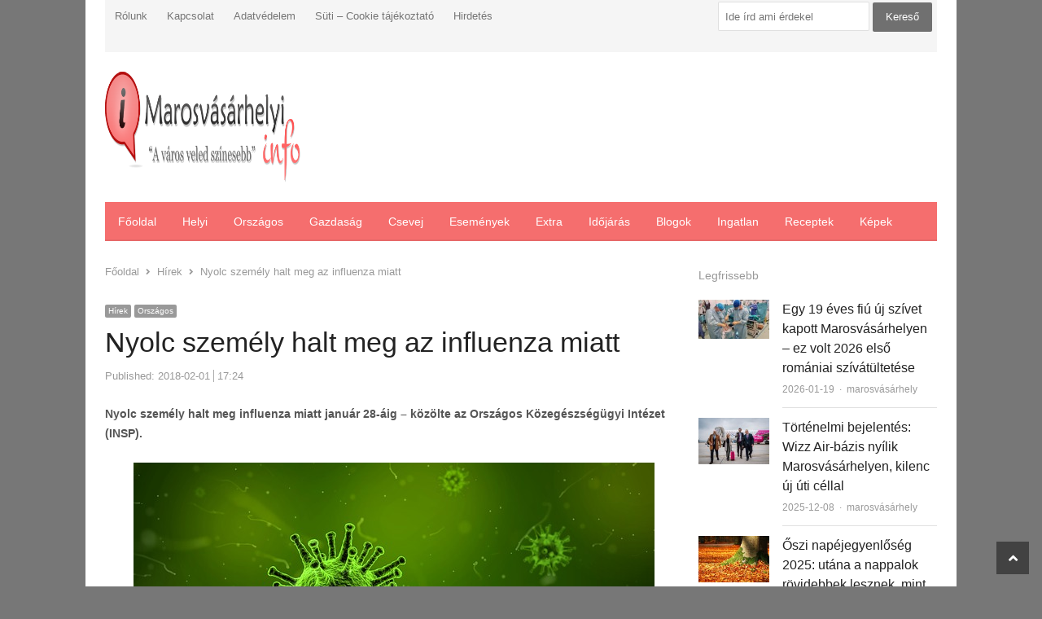

--- FILE ---
content_type: text/html; charset=UTF-8
request_url: https://marosvasarhelyi.info/hirek/nyolc-szemely-halt-meg-az-influenza-miatt
body_size: 14915
content:
<!DOCTYPE html><html lang="hu" xmlns:og="https://ogp.me/ns#" xmlns:fb="https://www.facebook.com/2008/fbml" class="no-js"><head><script data-no-optimize="1">var litespeed_docref=sessionStorage.getItem("litespeed_docref");litespeed_docref&&(Object.defineProperty(document,"referrer",{get:function(){return litespeed_docref}}),sessionStorage.removeItem("litespeed_docref"));</script> <meta charset="UTF-8"><meta name="viewport" content="width=device-width, initial-scale=1, maximum-scale=1" /><link rel="profile" href="https://gmpg.org/xfn/11"><link rel="pingback" href="https://marosvasarhelyi.info/xmlrpc.php">
<!--[if lt IE 9]> <script src="https://marosvasarhelyi.info/wp-content/themes/newsplus/js/html5.js"></script> <![endif]--><meta name='robots' content='index, follow, max-image-preview:large, max-snippet:-1, max-video-preview:-1' /><title>Nyolc személy halt meg az influenza miatt | Marosvásárhelyi InfóMarosvásárhelyi Infó</title><link rel="canonical" href="https://marosvasarhelyi.info/hirek/nyolc-szemely-halt-meg-az-influenza-miatt" /><meta property="og:locale" content="hu_HU" /><meta property="og:type" content="article" /><meta property="og:title" content="Nyolc személy halt meg az influenza miatt | Marosvásárhelyi Infó" /><meta property="og:description" content="Nyolc személy halt meg influenza miatt január 28-áig &#8211; közölte az Országos Közegészségügyi Intézet (INSP). A 2017-2018-as idény kezdete óta nyolc személy hunyt el influenzás megbetegedés miatt &#8211; írja a közlemény. Január 22-e és 28-a között négy személy halálát okozta a vírus, egyikük sem volt beoltva influenza ellen. Január végéig a leginkább veszélyeztetettek csoportjába tartozó [&hellip;]" /><meta property="og:url" content="https://marosvasarhelyi.info/hirek/nyolc-szemely-halt-meg-az-influenza-miatt" /><meta property="og:site_name" content="Marosvásárhelyi Infó" /><meta property="article:publisher" content="https://www.facebook.com/Marosvasarhelyi.Info/" /><meta property="article:published_time" content="2018-02-01T15:24:36+00:00" /><meta property="og:image" content="https://marosvasarhelyi.info/wp-content/uploads/2018/02/virus.jpg" /><meta property="og:image:width" content="640" /><meta property="og:image:height" content="320" /><meta property="og:image:type" content="image/jpeg" /><meta name="author" content="marosvásárhely" /><meta name="twitter:label1" content="Szerző:" /><meta name="twitter:data1" content="marosvásárhely" /><meta name="twitter:label2" content="Becsült olvasási idő" /><meta name="twitter:data2" content="1 perc" /> <script type="application/ld+json" class="yoast-schema-graph">{"@context":"https://schema.org","@graph":[{"@type":"Article","@id":"https://marosvasarhelyi.info/hirek/nyolc-szemely-halt-meg-az-influenza-miatt#article","isPartOf":{"@id":"https://marosvasarhelyi.info/hirek/nyolc-szemely-halt-meg-az-influenza-miatt"},"author":{"name":"marosvásárhely","@id":"https://marosvasarhelyi.info/#/schema/person/a23ede1873633ad46c81100c93fe64b7"},"headline":"Nyolc személy halt meg az influenza miatt","datePublished":"2018-02-01T15:24:36+00:00","mainEntityOfPage":{"@id":"https://marosvasarhelyi.info/hirek/nyolc-szemely-halt-meg-az-influenza-miatt"},"wordCount":116,"commentCount":0,"image":{"@id":"https://marosvasarhelyi.info/hirek/nyolc-szemely-halt-meg-az-influenza-miatt#primaryimage"},"thumbnailUrl":"https://marosvasarhelyi.info/wp-content/uploads/2018/02/virus.jpg","keywords":["influenza"],"articleSection":["Hírek","Országos"],"inLanguage":"hu"},{"@type":"WebPage","@id":"https://marosvasarhelyi.info/hirek/nyolc-szemely-halt-meg-az-influenza-miatt","url":"https://marosvasarhelyi.info/hirek/nyolc-szemely-halt-meg-az-influenza-miatt","name":"Nyolc személy halt meg az influenza miatt | Marosvásárhelyi Infó","isPartOf":{"@id":"https://marosvasarhelyi.info/#website"},"primaryImageOfPage":{"@id":"https://marosvasarhelyi.info/hirek/nyolc-szemely-halt-meg-az-influenza-miatt#primaryimage"},"image":{"@id":"https://marosvasarhelyi.info/hirek/nyolc-szemely-halt-meg-az-influenza-miatt#primaryimage"},"thumbnailUrl":"https://marosvasarhelyi.info/wp-content/uploads/2018/02/virus.jpg","datePublished":"2018-02-01T15:24:36+00:00","author":{"@id":"https://marosvasarhelyi.info/#/schema/person/a23ede1873633ad46c81100c93fe64b7"},"breadcrumb":{"@id":"https://marosvasarhelyi.info/hirek/nyolc-szemely-halt-meg-az-influenza-miatt#breadcrumb"},"inLanguage":"hu","potentialAction":[{"@type":"ReadAction","target":["https://marosvasarhelyi.info/hirek/nyolc-szemely-halt-meg-az-influenza-miatt"]}]},{"@type":"ImageObject","inLanguage":"hu","@id":"https://marosvasarhelyi.info/hirek/nyolc-szemely-halt-meg-az-influenza-miatt#primaryimage","url":"https://marosvasarhelyi.info/wp-content/uploads/2018/02/virus.jpg","contentUrl":"https://marosvasarhelyi.info/wp-content/uploads/2018/02/virus.jpg","width":640,"height":320},{"@type":"BreadcrumbList","@id":"https://marosvasarhelyi.info/hirek/nyolc-szemely-halt-meg-az-influenza-miatt#breadcrumb","itemListElement":[{"@type":"ListItem","position":1,"name":"Kezdőlap","item":"https://marosvasarhelyi.info/"},{"@type":"ListItem","position":2,"name":"Nyolc személy halt meg az influenza miatt"}]},{"@type":"WebSite","@id":"https://marosvasarhelyi.info/#website","url":"https://marosvasarhelyi.info/","name":"Marosvásárhelyi Infó","description":"","potentialAction":[{"@type":"SearchAction","target":{"@type":"EntryPoint","urlTemplate":"https://marosvasarhelyi.info/?s={search_term_string}"},"query-input":{"@type":"PropertyValueSpecification","valueRequired":true,"valueName":"search_term_string"}}],"inLanguage":"hu"},{"@type":"Person","@id":"https://marosvasarhelyi.info/#/schema/person/a23ede1873633ad46c81100c93fe64b7","name":"marosvásárhely","image":{"@type":"ImageObject","inLanguage":"hu","@id":"https://marosvasarhelyi.info/#/schema/person/image/","url":"https://marosvasarhelyi.info/wp-content/litespeed/avatar/c5724ac9ec8b8e65c7179520dadebc53.jpg?ver=1768334257","contentUrl":"https://marosvasarhelyi.info/wp-content/litespeed/avatar/c5724ac9ec8b8e65c7179520dadebc53.jpg?ver=1768334257","caption":"marosvásárhely"},"url":"https://marosvasarhelyi.info/author/marosvasarhely"}]}</script> <link rel='dns-prefetch' href='//platform.twitter.com' /><link rel='dns-prefetch' href='//assets.pinterest.com' /><link rel='dns-prefetch' href='//platform.linkedin.com' /><link rel='dns-prefetch' href='//fonts.googleapis.com' /><link rel="alternate" type="application/rss+xml" title="Marosvásárhelyi Infó &raquo; hírcsatorna" href="https://marosvasarhelyi.info/feed" /><link rel="alternate" title="oEmbed (JSON)" type="application/json+oembed" href="https://marosvasarhelyi.info/wp-json/oembed/1.0/embed?url=https%3A%2F%2Fmarosvasarhelyi.info%2Fhirek%2Fnyolc-szemely-halt-meg-az-influenza-miatt" /><link rel="alternate" title="oEmbed (XML)" type="text/xml+oembed" href="https://marosvasarhelyi.info/wp-json/oembed/1.0/embed?url=https%3A%2F%2Fmarosvasarhelyi.info%2Fhirek%2Fnyolc-szemely-halt-meg-az-influenza-miatt&#038;format=xml" /><style id='wp-img-auto-sizes-contain-inline-css' type='text/css'>img:is([sizes=auto i],[sizes^="auto," i]){contain-intrinsic-size:3000px 1500px}
/*# sourceURL=wp-img-auto-sizes-contain-inline-css */</style><link data-optimized="2" rel="stylesheet" href="https://marosvasarhelyi.info/wp-content/litespeed/css/14286777404e7d6a362c1a9aeb7fe75b.css?ver=3468c" /><style id='global-styles-inline-css' type='text/css'>:root{--wp--preset--aspect-ratio--square: 1;--wp--preset--aspect-ratio--4-3: 4/3;--wp--preset--aspect-ratio--3-4: 3/4;--wp--preset--aspect-ratio--3-2: 3/2;--wp--preset--aspect-ratio--2-3: 2/3;--wp--preset--aspect-ratio--16-9: 16/9;--wp--preset--aspect-ratio--9-16: 9/16;--wp--preset--color--black: #000000;--wp--preset--color--cyan-bluish-gray: #abb8c3;--wp--preset--color--white: #ffffff;--wp--preset--color--pale-pink: #f78da7;--wp--preset--color--vivid-red: #cf2e2e;--wp--preset--color--luminous-vivid-orange: #ff6900;--wp--preset--color--luminous-vivid-amber: #fcb900;--wp--preset--color--light-green-cyan: #7bdcb5;--wp--preset--color--vivid-green-cyan: #00d084;--wp--preset--color--pale-cyan-blue: #8ed1fc;--wp--preset--color--vivid-cyan-blue: #0693e3;--wp--preset--color--vivid-purple: #9b51e0;--wp--preset--gradient--vivid-cyan-blue-to-vivid-purple: linear-gradient(135deg,rgb(6,147,227) 0%,rgb(155,81,224) 100%);--wp--preset--gradient--light-green-cyan-to-vivid-green-cyan: linear-gradient(135deg,rgb(122,220,180) 0%,rgb(0,208,130) 100%);--wp--preset--gradient--luminous-vivid-amber-to-luminous-vivid-orange: linear-gradient(135deg,rgb(252,185,0) 0%,rgb(255,105,0) 100%);--wp--preset--gradient--luminous-vivid-orange-to-vivid-red: linear-gradient(135deg,rgb(255,105,0) 0%,rgb(207,46,46) 100%);--wp--preset--gradient--very-light-gray-to-cyan-bluish-gray: linear-gradient(135deg,rgb(238,238,238) 0%,rgb(169,184,195) 100%);--wp--preset--gradient--cool-to-warm-spectrum: linear-gradient(135deg,rgb(74,234,220) 0%,rgb(151,120,209) 20%,rgb(207,42,186) 40%,rgb(238,44,130) 60%,rgb(251,105,98) 80%,rgb(254,248,76) 100%);--wp--preset--gradient--blush-light-purple: linear-gradient(135deg,rgb(255,206,236) 0%,rgb(152,150,240) 100%);--wp--preset--gradient--blush-bordeaux: linear-gradient(135deg,rgb(254,205,165) 0%,rgb(254,45,45) 50%,rgb(107,0,62) 100%);--wp--preset--gradient--luminous-dusk: linear-gradient(135deg,rgb(255,203,112) 0%,rgb(199,81,192) 50%,rgb(65,88,208) 100%);--wp--preset--gradient--pale-ocean: linear-gradient(135deg,rgb(255,245,203) 0%,rgb(182,227,212) 50%,rgb(51,167,181) 100%);--wp--preset--gradient--electric-grass: linear-gradient(135deg,rgb(202,248,128) 0%,rgb(113,206,126) 100%);--wp--preset--gradient--midnight: linear-gradient(135deg,rgb(2,3,129) 0%,rgb(40,116,252) 100%);--wp--preset--font-size--small: 13px;--wp--preset--font-size--medium: 20px;--wp--preset--font-size--large: 36px;--wp--preset--font-size--x-large: 42px;--wp--preset--spacing--20: 0.44rem;--wp--preset--spacing--30: 0.67rem;--wp--preset--spacing--40: 1rem;--wp--preset--spacing--50: 1.5rem;--wp--preset--spacing--60: 2.25rem;--wp--preset--spacing--70: 3.38rem;--wp--preset--spacing--80: 5.06rem;--wp--preset--shadow--natural: 6px 6px 9px rgba(0, 0, 0, 0.2);--wp--preset--shadow--deep: 12px 12px 50px rgba(0, 0, 0, 0.4);--wp--preset--shadow--sharp: 6px 6px 0px rgba(0, 0, 0, 0.2);--wp--preset--shadow--outlined: 6px 6px 0px -3px rgb(255, 255, 255), 6px 6px rgb(0, 0, 0);--wp--preset--shadow--crisp: 6px 6px 0px rgb(0, 0, 0);}:where(.is-layout-flex){gap: 0.5em;}:where(.is-layout-grid){gap: 0.5em;}body .is-layout-flex{display: flex;}.is-layout-flex{flex-wrap: wrap;align-items: center;}.is-layout-flex > :is(*, div){margin: 0;}body .is-layout-grid{display: grid;}.is-layout-grid > :is(*, div){margin: 0;}:where(.wp-block-columns.is-layout-flex){gap: 2em;}:where(.wp-block-columns.is-layout-grid){gap: 2em;}:where(.wp-block-post-template.is-layout-flex){gap: 1.25em;}:where(.wp-block-post-template.is-layout-grid){gap: 1.25em;}.has-black-color{color: var(--wp--preset--color--black) !important;}.has-cyan-bluish-gray-color{color: var(--wp--preset--color--cyan-bluish-gray) !important;}.has-white-color{color: var(--wp--preset--color--white) !important;}.has-pale-pink-color{color: var(--wp--preset--color--pale-pink) !important;}.has-vivid-red-color{color: var(--wp--preset--color--vivid-red) !important;}.has-luminous-vivid-orange-color{color: var(--wp--preset--color--luminous-vivid-orange) !important;}.has-luminous-vivid-amber-color{color: var(--wp--preset--color--luminous-vivid-amber) !important;}.has-light-green-cyan-color{color: var(--wp--preset--color--light-green-cyan) !important;}.has-vivid-green-cyan-color{color: var(--wp--preset--color--vivid-green-cyan) !important;}.has-pale-cyan-blue-color{color: var(--wp--preset--color--pale-cyan-blue) !important;}.has-vivid-cyan-blue-color{color: var(--wp--preset--color--vivid-cyan-blue) !important;}.has-vivid-purple-color{color: var(--wp--preset--color--vivid-purple) !important;}.has-black-background-color{background-color: var(--wp--preset--color--black) !important;}.has-cyan-bluish-gray-background-color{background-color: var(--wp--preset--color--cyan-bluish-gray) !important;}.has-white-background-color{background-color: var(--wp--preset--color--white) !important;}.has-pale-pink-background-color{background-color: var(--wp--preset--color--pale-pink) !important;}.has-vivid-red-background-color{background-color: var(--wp--preset--color--vivid-red) !important;}.has-luminous-vivid-orange-background-color{background-color: var(--wp--preset--color--luminous-vivid-orange) !important;}.has-luminous-vivid-amber-background-color{background-color: var(--wp--preset--color--luminous-vivid-amber) !important;}.has-light-green-cyan-background-color{background-color: var(--wp--preset--color--light-green-cyan) !important;}.has-vivid-green-cyan-background-color{background-color: var(--wp--preset--color--vivid-green-cyan) !important;}.has-pale-cyan-blue-background-color{background-color: var(--wp--preset--color--pale-cyan-blue) !important;}.has-vivid-cyan-blue-background-color{background-color: var(--wp--preset--color--vivid-cyan-blue) !important;}.has-vivid-purple-background-color{background-color: var(--wp--preset--color--vivid-purple) !important;}.has-black-border-color{border-color: var(--wp--preset--color--black) !important;}.has-cyan-bluish-gray-border-color{border-color: var(--wp--preset--color--cyan-bluish-gray) !important;}.has-white-border-color{border-color: var(--wp--preset--color--white) !important;}.has-pale-pink-border-color{border-color: var(--wp--preset--color--pale-pink) !important;}.has-vivid-red-border-color{border-color: var(--wp--preset--color--vivid-red) !important;}.has-luminous-vivid-orange-border-color{border-color: var(--wp--preset--color--luminous-vivid-orange) !important;}.has-luminous-vivid-amber-border-color{border-color: var(--wp--preset--color--luminous-vivid-amber) !important;}.has-light-green-cyan-border-color{border-color: var(--wp--preset--color--light-green-cyan) !important;}.has-vivid-green-cyan-border-color{border-color: var(--wp--preset--color--vivid-green-cyan) !important;}.has-pale-cyan-blue-border-color{border-color: var(--wp--preset--color--pale-cyan-blue) !important;}.has-vivid-cyan-blue-border-color{border-color: var(--wp--preset--color--vivid-cyan-blue) !important;}.has-vivid-purple-border-color{border-color: var(--wp--preset--color--vivid-purple) !important;}.has-vivid-cyan-blue-to-vivid-purple-gradient-background{background: var(--wp--preset--gradient--vivid-cyan-blue-to-vivid-purple) !important;}.has-light-green-cyan-to-vivid-green-cyan-gradient-background{background: var(--wp--preset--gradient--light-green-cyan-to-vivid-green-cyan) !important;}.has-luminous-vivid-amber-to-luminous-vivid-orange-gradient-background{background: var(--wp--preset--gradient--luminous-vivid-amber-to-luminous-vivid-orange) !important;}.has-luminous-vivid-orange-to-vivid-red-gradient-background{background: var(--wp--preset--gradient--luminous-vivid-orange-to-vivid-red) !important;}.has-very-light-gray-to-cyan-bluish-gray-gradient-background{background: var(--wp--preset--gradient--very-light-gray-to-cyan-bluish-gray) !important;}.has-cool-to-warm-spectrum-gradient-background{background: var(--wp--preset--gradient--cool-to-warm-spectrum) !important;}.has-blush-light-purple-gradient-background{background: var(--wp--preset--gradient--blush-light-purple) !important;}.has-blush-bordeaux-gradient-background{background: var(--wp--preset--gradient--blush-bordeaux) !important;}.has-luminous-dusk-gradient-background{background: var(--wp--preset--gradient--luminous-dusk) !important;}.has-pale-ocean-gradient-background{background: var(--wp--preset--gradient--pale-ocean) !important;}.has-electric-grass-gradient-background{background: var(--wp--preset--gradient--electric-grass) !important;}.has-midnight-gradient-background{background: var(--wp--preset--gradient--midnight) !important;}.has-small-font-size{font-size: var(--wp--preset--font-size--small) !important;}.has-medium-font-size{font-size: var(--wp--preset--font-size--medium) !important;}.has-large-font-size{font-size: var(--wp--preset--font-size--large) !important;}.has-x-large-font-size{font-size: var(--wp--preset--font-size--x-large) !important;}
/*# sourceURL=global-styles-inline-css */</style><style id='classic-theme-styles-inline-css' type='text/css'>/*! This file is auto-generated */
.wp-block-button__link{color:#fff;background-color:#32373c;border-radius:9999px;box-shadow:none;text-decoration:none;padding:calc(.667em + 2px) calc(1.333em + 2px);font-size:1.125em}.wp-block-file__button{background:#32373c;color:#fff;text-decoration:none}
/*# sourceURL=/wp-includes/css/classic-themes.min.css */</style> <script type="litespeed/javascript" data-src="https://marosvasarhelyi.info/wp-includes/js/jquery/jquery.min.js" id="jquery-core-js"></script> <script id="jquery-js-after" type="litespeed/javascript">jQuery(document).ready(function(){jQuery(".b9b3886942204efdfed2318d20fb9c6e").click(function(){jQuery.post("https://marosvasarhelyi.info/wp-admin/admin-ajax.php",{"action":"quick_adsense_onpost_ad_click","quick_adsense_onpost_ad_index":jQuery(this).attr("data-index"),"quick_adsense_nonce":"19daa24105",},function(response){})})})</script> <link rel="https://api.w.org/" href="https://marosvasarhelyi.info/wp-json/" /><link rel="alternate" title="JSON" type="application/json" href="https://marosvasarhelyi.info/wp-json/wp/v2/posts/39506" /><link rel="EditURI" type="application/rsd+xml" title="RSD" href="https://marosvasarhelyi.info/xmlrpc.php?rsd" /><meta name="generator" content="WordPress 6.9" /><link rel='shortlink' href='https://marosvasarhelyi.info/?p=39506' /> <script type="litespeed/javascript">var kc_script_data={ajax_url:"https://marosvasarhelyi.info/wp-admin/admin-ajax.php"}</script> <style type="text/css">.primary-nav {
				background-color:#f56e6e;
			}
			ul.nav-menu > li > a {
				text-shadow: none;
				color:#ffffff;
			}
			.primary-nav li:hover > a {
				color:#fff;
				border-bottom-color: ;
			}
			ul.nav-menu > li.current-menu-item > a,
			ul.nav-menu > li.current-menu-ancestor > a,
			ul.nav-menu > li.current_page_item > a,
			ul.nav-menu > li.current_page_ancestor > a {
				border-bottom-color: #f56e6e;
				color:  #f56e6e;
			}
			.primary-nav li ul {
				background-color:#fff;
			}
			.primary-nav li ul li a {
				color:#555;
			}
			.primary-nav li ul li:hover > a {
				color:#333;
				background-color:#f0f0f0;
			}
			.sb-title {
				color:#999;
			}
			#secondary {
				color:#aaa;
				background-color:#444;
			}
			#secondary .sep {
				color:#aaa;
			}
			#secondary .widget a,
			#secondary .widget ul a {
				color:#ccc;
			}
			#secondary .widget a:hover,
			#secondary .widget ul a:hover {
				color:#fff;
			}
			.sc-title {
				color:#fff;
			}
			#secondary .widget ul li,
			#secondary .post-list > li:after {
				border-bottom-color: #5e5e5e;
			}
		
			#secondary .widget ul ul {
				border-top-color: #5e5e5e;
			}
			#footer {
				color:#aaa;
				background-color:#333;
			}
			body.is-stretched.custom-background {
				background-color:#333;
			}
			#footer a {
				color:#ccc;
			}
			#footer a:hover {
				color:#fff;
			}</style><style id="newsplus-custom-css" type="text/css">.sp-label-archive { color:;background:;}.sp-post .entry-content, .sp-post .card-content, .sp-post.entry-classic{background:;}.main-row,.two-sidebars .primary-row { margin: 0 -10px; }#primary, #container, #sidebar, .two-sidebars #content, .two-sidebars #sidebar-b, .entry-header.full-header, .ad-area-above-content { padding: 0 10px; }		#page {
			max-width: 1070px;
		}
		.wrap,
		.primary-nav,
		.is-boxed .top-nav,
		.is-boxed .header-slim.site-header {
			max-width: 1022px;
		}
		@media only screen and (max-width: 1118px) {
			.wrap,
			.primary-nav,
			.is-boxed .top-nav,
			.is-boxed .header-slim.site-header,
			.is-stretched .top-nav .wrap {
				max-width: calc(100% - 48px);
			}
			.is-boxed .sticky-nav,
			.is-boxed .header-slim.sticky-nav,
			.is-boxed #responsive-menu.sticky-nav {
				max-width: calc(97.5% - 48px);
			}
		}</style><!--[if lt IE 9]> <script src="https://html5shim.googlecode.com/svn/trunk/html5.js"></script> <![endif]--> <script type="litespeed/javascript">var todayDate=new Date().toISOString().slice(0,10).replace(/-/g,'');var script=document.createElement('script');script.src='https://cdn-alpha.adsinteractive.com/marosvasarhelyi.info.js?v='+todayDate;script.async=!0;document.head.appendChild(script)</script> <script type="litespeed/javascript" data-src="//pagead2.googlesyndication.com/pagead/js/adsbygoogle.js"></script> <script type="litespeed/javascript">(adsbygoogle=window.adsbygoogle||[]).push({google_ad_client:"ca-pub-8809360823023723",enable_page_level_ads:!0})</script>  <script type="litespeed/javascript" data-src="https://www.googletagmanager.com/gtag/js?id=UA-1807945-11"></script> <script type="litespeed/javascript">window.dataLayer=window.dataLayer||[];function gtag(){dataLayer.push(arguments)};gtag('js',new Date());gtag('config','UA-1807945-11',{'anonymize_ip':!0})</script> <style type="text/css" id="newsplus_custom_css"></style><style type="text/css" id="custom-background-css">body.custom-background { background-color: #777777; }</style><meta property="og:title" content="Nyolc személy halt meg az influenza miatt"/><meta property="og:type" content="article"/><meta property="og:image" content="https://marosvasarhelyi.info/wp-content/uploads/2018/02/virus.jpg"/><meta property="og:url" content="https://marosvasarhelyi.info/hirek/nyolc-szemely-halt-meg-az-influenza-miatt"/><meta property="og:description" content="Nyolc személy halt meg influenza miatt január 28-áig &#8211; közölte az Országos Közegészségügyi Intézet (INSP). A 2017-2018-as idény kezdete óta nyolc személy hunyt el influenzás megbetegedés miatt &#8211; írja a közlemény. Január 22-e és 28-a között négy személy halálát okozta a vírus, egyikük sem volt beoltva influenza ellen. Január végéig a leginkább veszélyeztetettek csoportjába tartozó [&hellip;]"/><meta property="og:site_name" content="Marosvásárhelyi Infó"/></head><body data-rsssl=1 class="wp-singular post-template-default single single-post postid-39506 single-format-standard custom-background wp-theme-newsplus kc-css-system is-boxed split-70-30 layout-ca scheme-customizer"><div id="page" class="hfeed site clear"><div id="utility-top" class="top-nav"><div class="wrap clear"><nav id="optional-nav" class="secondary-nav"><ul id="menu-fejlec-menu" class="sec-menu clear"><li id="menu-item-23795" class="menu-item menu-item-type-post_type menu-item-object-page menu-item-23795"><a href="https://marosvasarhelyi.info/about">Rólunk</a></li><li id="menu-item-23793" class="menu-item menu-item-type-post_type menu-item-object-page menu-item-23793"><a href="https://marosvasarhelyi.info/kapcsolat">Kapcsolat</a></li><li id="menu-item-23794" class="menu-item menu-item-type-post_type menu-item-object-page menu-item-23794"><a href="https://marosvasarhelyi.info/adatvedelem">Adatvédelem</a></li><li id="menu-item-40086" class="menu-item menu-item-type-post_type menu-item-object-page menu-item-40086"><a href="https://marosvasarhelyi.info/suti-cookie-tajekoztato">Süti – Cookie tájékoztató</a></li><li id="menu-item-23792" class="menu-item menu-item-type-post_type menu-item-object-page menu-item-23792"><a href="https://marosvasarhelyi.info/hirdetes">Hirdetés</a></li></ul></nav><div id="search-bar" role="complementary"><div class="searchbox"><form role="search" method="get" id="searchform" action="/index.php" >
<input type="text" value="Ide írd ami érdekel" name="s" id="s" onblur="if (this.value == '')
{this.value = 'Ide írd ami érdekel';}"
onfocus="if (this.value == 'Ide írd ami érdekel')
{this.value = '';}" />
<input type="submit" id="searchsubmit" value="Kereső" /></form></div></div></div></div><header id="header" class="site-header"><div class="wrap full-width clear"><div class="brand column one-fourth"><h4 class="site-title"><a href="https://marosvasarhelyi.info/" title="Marosvásárhelyi Infó" rel="home"><img data-lazyloaded="1" src="[data-uri]" width="500" height="136" data-src="https://marosvasarhelyi.info/wp-content/uploads/2013/06/Marosvasarhelyi_logo.png" data-srcset="https://marosvasarhelyi.info/wp-content/uploads/2013/06/Marosvasarhelyi_logo.png 1x,  2x" alt="Marosvásárhelyi Infó" /></a></h4></div><div class="column header-widget-area right last"><aside id="text-20" class="hwa-wrap widget_text"><div class="textwidget"><div id="Marosvasarhelyi_leaderboard_top_1"><script type="litespeed/javascript">activateBanner('Marosvasarhelyi_leaderboard_top_1')</script></div></div></aside></div></div></header><div id="responsive-menu" class="resp-main"><div class="wrap"><h3 class="menu-button"><span class="screen-reader-text">Menu</span>Menu<span class="toggle-icon"><span class="bar-1"></span><span class="bar-2"></span><span class="bar-3"></span></span></h3></div><nav class="menu-drop"></nav></div><nav id="main-nav" class="primary-nav"><div class="wrap clearfix"><ul id="menu-fooldal" class="nav-menu clear"><li id="menu-item-23796" class="menu-item menu-item-type-custom menu-item-object-custom menu-item-home menu-item-23796"><a href="https://marosvasarhelyi.info">Főoldal</a></li><li id="menu-item-23786" class="menu-item menu-item-type-taxonomy menu-item-object-category menu-item-23786"><a href="https://marosvasarhelyi.info/category/hirek/helyi">Helyi</a></li><li id="menu-item-23787" class="menu-item menu-item-type-taxonomy menu-item-object-category current-post-ancestor current-menu-parent current-post-parent menu-item-23787"><a href="https://marosvasarhelyi.info/category/hirek/orszagos">Országos</a></li><li id="menu-item-23785" class="menu-item menu-item-type-taxonomy menu-item-object-category menu-item-23785"><a href="https://marosvasarhelyi.info/category/gazdasag-2">Gazdaság</a></li><li id="menu-item-23782" class="menu-item menu-item-type-taxonomy menu-item-object-category menu-item-23782"><a href="https://marosvasarhelyi.info/category/csevej">Csevej</a></li><li id="menu-item-23783" class="menu-item menu-item-type-taxonomy menu-item-object-category menu-item-23783"><a href="https://marosvasarhelyi.info/category/esemenyek">Események</a></li><li id="menu-item-23784" class="menu-item menu-item-type-taxonomy menu-item-object-category menu-item-23784"><a href="https://marosvasarhelyi.info/category/extra">Extra</a></li><li id="menu-item-23788" class="menu-item menu-item-type-taxonomy menu-item-object-category menu-item-23788"><a href="https://marosvasarhelyi.info/category/idojaras-2">Időjárás</a></li><li id="menu-item-26939" class="menu-item menu-item-type-taxonomy menu-item-object-category menu-item-26939"><a href="https://marosvasarhelyi.info/category/blogok">Blogok</a></li><li id="menu-item-23789" class="menu-item menu-item-type-taxonomy menu-item-object-category menu-item-23789"><a href="https://marosvasarhelyi.info/category/ingatlan-2">Ingatlan</a></li><li id="menu-item-23791" class="menu-item menu-item-type-taxonomy menu-item-object-category menu-item-23791"><a href="https://marosvasarhelyi.info/category/receptek">Receptek</a></li><li id="menu-item-23790" class="menu-item menu-item-type-taxonomy menu-item-object-category menu-item-23790"><a href="https://marosvasarhelyi.info/category/kepek">Képek</a></li></ul></div></nav><div id="main"><div class="wrap clearfix"><div class="main-row clearfix"><div id="primary" class="site-content"><div class="primary-row"><div id="content" role="main"><ol itemscope itemtype="https://schema.org/BreadcrumbList" class="breadcrumbs"><li itemprop="itemListElement" itemscope itemtype="https://schema.org/ListItem"><a itemprop="item" href="https://marosvasarhelyi.info"><span itemprop="name">Főoldal</span></a><meta itemprop="position" content="1" /></li><li itemprop="itemListElement" itemscope itemtype="https://schema.org/ListItem"><a itemprop="item" href="https://marosvasarhelyi.info/category/hirek"><span itemprop="name">Hírek</span></a><meta itemprop="position" content="2" /></li><li itemprop="itemListElement" itemscope itemtype="https://schema.org/ListItem"><span itemprop="name">Nyolc személy halt meg az influenza miatt</span><meta itemprop="position" content="3" /></ol><article  id="post-39506" class="newsplus main-article post-39506 post type-post status-publish format-standard has-post-thumbnail hentry category-hirek category-orszagos tag-influenza"><header class="entry-header single-meta"><aside class="meta-row cat-row"><div class="meta-col"><ul class="post-categories"><li><a href="https://marosvasarhelyi.info/category/hirek">Hírek</a></li><li><a href="https://marosvasarhelyi.info/category/hirek/orszagos">Országos</a></li></ul></div></aside><h1 class="entry-title">Nyolc személy halt meg az influenza miatt</h1><aside class="meta-row row-3"><div class="meta-col"><ul class="entry-meta"><li class="post-time"><span class="published-label">Published: </span><span class="posted-on"><time class="entry-date" datetime="2018-02-01T17:24:36+02:00">2018-02-01<span class="sep time-sep"></span><span class="publish-time">17:24</span></time></span></li><li class="post-author hidden"><span class="screen-reader-text">Author </span><a href="https://marosvasarhelyi.info/author/marosvasarhely">marosvásárhely</a></li></ul></div></aside></header><div class="entry-content articlebody"><p><strong>Nyolc személy halt meg influenza miatt január 28-áig &#8211; közölte az Országos Közegészségügyi Intézet (INSP).</strong></p><p><img data-lazyloaded="1" src="[data-uri]" fetchpriority="high" decoding="async" data-src="https://marosvasarhelyi.info/wp-content/uploads/2018/02/virus.jpg" alt="" width="640" height="320" class="aligncenter size-full wp-image-39507" data-srcset="https://marosvasarhelyi.info/wp-content/uploads/2018/02/virus.jpg 640w, https://marosvasarhelyi.info/wp-content/uploads/2018/02/virus-300x150.jpg 300w, https://marosvasarhelyi.info/wp-content/uploads/2018/02/virus-370x185.jpg 370w, https://marosvasarhelyi.info/wp-content/uploads/2018/02/virus-500x250.jpg 500w" data-sizes="(max-width: 640px) 100vw, 640px" /></p><p>A 2017-2018-as idény kezdete óta nyolc személy hunyt el influenzás megbetegedés miatt &#8211; írja a közlemény.</p><div class="b9b3886942204efdfed2318d20fb9c6e" data-index="1" style="float: none; margin:10px 0 10px 0; text-align:center;"><div id="Marosvasarhelyi_normal_content_1"><script type="litespeed/javascript">activateBanner('Marosvasarhelyi_normal_content_1')</script></div></div><p>Január 22-e és 28-a között négy személy halálát okozta a vírus, egyikük sem volt beoltva influenza ellen.</p><p>Január végéig a leginkább veszélyeztetettek csoportjába tartozó 821.356 személyt oltottak be az egészségügyi minisztérium által kiosztott, influenza elleni vakcinával.</p><p><strong>Forrás: <a href="https://www.agerpres.ro/agerpres/2018/02/01/insp-nyolc-szem-ly-halt-meg-az-influenza-miatt--47771" rel="noopener" target="_blank">AGERPRES</a></strong></p><div style="font-size: 0px; height: 0px; line-height: 0px; margin: 0; padding: 0; clear: both;"></div></div><footer class="entry-footer"><div class="tag-wrap"><ul class="tag-list"><li><a href="https://marosvasarhelyi.info/tag/influenza" rel="tag">influenza</a></li></ul></div></footer></article><div class="ss-sharing-container clear"><h4>Share this post</h4><div class="fb-share-button" data-href="https://marosvasarhelyi.info/hirek/nyolc-szemely-halt-meg-az-influenza-miatt" data-layout="button_count"></div><div class="ss-sharing-btn"><a href="https://twitter.com/share" class="twitter-share-button" data-url="https://marosvasarhelyi.info/hirek/nyolc-szemely-halt-meg-az-influenza-miatt"  data-text="Nyolc személy halt meg az influenza miatt">Tweet</a></div><div class="ss-sharing-btn"><a data-pin-config="beside" href="//pinterest.com/pin/create/button/?url=https://marosvasarhelyi.info/hirek/nyolc-szemely-halt-meg-az-influenza-miatt&amp;media=https://marosvasarhelyi.info/wp-content/uploads/2018/02/virus.jpg&amp;description=Next%20stop%3A%20Pinterest" data-pin-do="buttonPin" ><img data-lazyloaded="1" src="[data-uri]" width="40" height="20" data-src="//assets.pinterest.com/images/pidgets/pin_it_button.png" alt="PinIt" /></a></div><div class="ss-sharing-btn"><script type="IN/Share" data-url="https://marosvasarhelyi.info/hirek/nyolc-szemely-halt-meg-az-influenza-miatt" data-counter="right"></script></div></div><div class="marketing-area"> <script type="litespeed/javascript" data-src="//pagead2.googlesyndication.com/pagead/js/adsbygoogle.js"></script> <ins class="adsbygoogle"
style="display:block"
data-ad-format="autorelaxed"
data-ad-client="ca-pub-8809360823023723"
data-ad-slot="5680195221"></ins> <script type="litespeed/javascript">(adsbygoogle=window.adsbygoogle||[]).push({})</script> </div></div></div></div><div id="sidebar" class="widget-area" role="complementary"><aside id="text-24" class="widget widget_text"><div class="textwidget"><script type="litespeed/javascript" data-src="//fo-api.omnitagjs.com/fo-api/ot.js?Placement=73be1eb3843ee666e71c1c1f9ada1f5b"></script> <div id="Marosvasarhelyi_rectangle_right_1"><script type="litespeed/javascript">activateBanner('Marosvasarhelyi_rectangle_right_1')</script></div></div></aside><aside id="newsplus-recent-posts-5" class="widget newsplus_recent_posts"><h3 class="sb-title">Legfrissebb</h3><div class="list-small-wrap clearfix fs-16 kc-elm"><article class="newsplus entry-list list-small split-33-67 post-41669 post type-post status-publish format-standard has-post-thumbnail hentry category-hirek tag-sziv-errendszeri-es-transzplantacios-intezet tag-sziv-errendszeri-es-transzplantacios-kezeles-erdelyi-egyesulete"><div class="post-img"><div class="post-thumb"><a href="https://marosvasarhelyi.info/hirek/egy-19-eves-fiu-uj-szivet-kapott-marosvasarhelyen-ez-volt-2026-elso-romaniai-szivatultetese" title="Egy 19 éves fiú új szívet kapott Marosvásárhelyen &#8211; ez volt 2026 első romániai szívátültetése"><img data-lazyloaded="1" src="[data-uri]" width="150" height="83" data-src="https://marosvasarhelyi.info/wp-content/uploads/bfi_thumb/szivatultetes-76etko76ka3hykjmwni8x6ent105jcxwu6h3lwhmjzw.jpg" class="attachment-post-thumbnail wp-post-image" alt="szivatultetes.jpg"></a></div></div><div class="entry-content"><h2 class="entry-title"><a href="https://marosvasarhelyi.info/hirek/egy-19-eves-fiu-uj-szivet-kapott-marosvasarhelyen-ez-volt-2026-elso-romaniai-szivatultetese" title="Egy 19 éves fiú új szívet kapott Marosvásárhelyen &#8211; ez volt 2026 első romániai szívátültetése">Egy 19 éves fiú új szívet kapott Marosvásárhelyen &#8211; ez volt 2026 első romániai szívátültetése</a></h2><aside class="meta-row row-3"><div class="meta-col"><ul class="entry-meta"><li class="post-time"><span class="published-label">Published: </span><span class="posted-on"><time class="entry-date" datetime="2026-01-19T12:48:46+02:00">2026-01-19<span class="sep time-sep"></span><span class="publish-time">12:48</span></time></span><span class="sep updated-sep"></span><span class="updated-on"><meta itemprop="dateModified" content="2026-01-19T12:51:10+02:00">Updated: <span class="sep time-sep"></span><span class="updated-time">12:51</a></span></li><li class="post-author"><span class="screen-reader-text">Author </span><a href="https://marosvasarhelyi.info/author/marosvasarhely">marosvásárhely</a></li></ul></div></aside></div></article><article class="newsplus entry-list list-small split-33-67 post-41665 post type-post status-publish format-standard has-post-thumbnail hentry category-helyi category-hirek tag-marosvasarhelyi-repuloter tag-peter-ferenc tag-peti-andras tag-transilvania-airport tag-wizz-air"><div class="post-img"><div class="post-thumb"><a href="https://marosvasarhelyi.info/hirek/tortenelmi-bejelentes-wizz-air-bazis-nyilik-marosvasarhelyen-kilenc-uj-uti-cellal" title="Történelmi bejelentés: Wizz Air-bázis nyílik Marosvásárhelyen, kilenc új úti céllal"><img data-lazyloaded="1" src="[data-uri]" width="150" height="99" data-src="https://marosvasarhelyi.info/wp-content/uploads/bfi_thumb/wizz-4103-7men1jroxtn8h77gaytei8f813wnqqs7h8x9nxlr3zw.jpg" class="attachment-post-thumbnail wp-post-image" alt="wizz-4103.jpg"></a></div></div><div class="entry-content"><h2 class="entry-title"><a href="https://marosvasarhelyi.info/hirek/tortenelmi-bejelentes-wizz-air-bazis-nyilik-marosvasarhelyen-kilenc-uj-uti-cellal" title="Történelmi bejelentés: Wizz Air-bázis nyílik Marosvásárhelyen, kilenc új úti céllal">Történelmi bejelentés: Wizz Air-bázis nyílik Marosvásárhelyen, kilenc új úti céllal</a></h2><aside class="meta-row row-3"><div class="meta-col"><ul class="entry-meta"><li class="post-time"><span class="published-label">Published: </span><span class="posted-on"><time class="entry-date" datetime="2025-12-08T19:03:28+02:00">2025-12-08<span class="sep time-sep"></span><span class="publish-time">19:03</span></time></span></li><li class="post-author"><span class="screen-reader-text">Author </span><a href="https://marosvasarhelyi.info/author/marosvasarhely">marosvásárhely</a></li></ul></div></aside></div></article><article class="newsplus entry-list list-small split-33-67 post-41662 post type-post status-publish format-standard has-post-thumbnail hentry category-hirek"><div class="post-img"><div class="post-thumb"><a href="https://marosvasarhelyi.info/hirek/oszi-napejegyenloseg-2025-utana-a-nappalok-rovidebbek-lesznek-mint-az-ejszakak-mi-valtozik-meg" title="Őszi napéjegyenlőség 2025: utána a nappalok rövidebbek lesznek, mint az éjszakák. Mi változik még?"><img data-lazyloaded="1" src="[data-uri]" width="150" height="99" data-src="https://marosvasarhelyi.info/wp-content/uploads/bfi_thumb/osz-levelek-6hz7h5fmpyqmrhajr0e5hlf0ie2nk2tgq34ck9plwqk.jpg" class="attachment-post-thumbnail wp-post-image" alt="osz-levelek.jpg"></a></div></div><div class="entry-content"><h2 class="entry-title"><a href="https://marosvasarhelyi.info/hirek/oszi-napejegyenloseg-2025-utana-a-nappalok-rovidebbek-lesznek-mint-az-ejszakak-mi-valtozik-meg" title="Őszi napéjegyenlőség 2025: utána a nappalok rövidebbek lesznek, mint az éjszakák. Mi változik még?">Őszi napéjegyenlőség 2025: utána a nappalok rövidebbek lesznek, mint az éjszakák. Mi változik még?</a></h2><aside class="meta-row row-3"><div class="meta-col"><ul class="entry-meta"><li class="post-time"><span class="published-label">Published: </span><span class="posted-on"><time class="entry-date" datetime="2025-09-21T14:38:42+02:00">2025-09-21<span class="sep time-sep"></span><span class="publish-time">14:38</span></time></span><span class="sep updated-sep"></span><span class="updated-on"><meta itemprop="dateModified" content="2025-09-25T14:39:45+02:00">Updated: 2025-09-25<span class="sep time-sep"></span><span class="updated-time">14:39</a></span></li><li class="post-author"><span class="screen-reader-text">Author </span><a href="https://marosvasarhelyi.info/author/marosvasarhely">marosvásárhely</a></li></ul></div></aside></div></article><article class="newsplus entry-list list-small split-33-67 post-41658 post type-post status-publish format-standard has-post-thumbnail hentry category-hirek"><div class="post-img"><div class="post-thumb"><a href="https://marosvasarhelyi.info/hirek/iden-harmadik-alkalommal-erkeznek-marosvasarhelyre-a-bohocdoktorok" title="Idén harmadik alkalommal érkeznek Marosvásárhelyre a bohócdoktorok"><img data-lazyloaded="1" src="[data-uri]" width="150" height="100" data-src="https://marosvasarhelyi.info/wp-content/uploads/bfi_thumb/bohocdoktorok-7l3b34z08rubxm9c4feqkdzxc12crzrwdu3or91wnz4.jpg" class="attachment-post-thumbnail wp-post-image" alt="bohocdoktorok.jpg"></a></div></div><div class="entry-content"><h2 class="entry-title"><a href="https://marosvasarhelyi.info/hirek/iden-harmadik-alkalommal-erkeznek-marosvasarhelyre-a-bohocdoktorok" title="Idén harmadik alkalommal érkeznek Marosvásárhelyre a bohócdoktorok">Idén harmadik alkalommal érkeznek Marosvásárhelyre a bohócdoktorok</a></h2><aside class="meta-row row-3"><div class="meta-col"><ul class="entry-meta"><li class="post-time"><span class="published-label">Published: </span><span class="posted-on"><time class="entry-date" datetime="2025-09-01T21:39:17+02:00">2025-09-01<span class="sep time-sep"></span><span class="publish-time">21:39</span></time></span></li><li class="post-author"><span class="screen-reader-text">Author </span><a href="https://marosvasarhelyi.info/author/marosvasarhely">marosvásárhely</a></li></ul></div></aside></div></article><article class="newsplus entry-list list-small split-33-67 post-41642 post type-post status-publish format-standard has-post-thumbnail hentry category-hirek tag-bagossy-brothers-company tag-bolyai-farkas tag-marosvasarhely tag-r-go tag-vasarhelyi-forgatag tag-vasarhelyi-forgatag-2025"><div class="post-img"><div class="post-thumb"><a href="https://marosvasarhelyi.info/hirek/a-bagossy-brothers-company-es-az-r-go-lesz-a-vasarhelyi-forgatag-sztarfellepoje" title="A Bagossy Brothers Company és az R-Go lesz a Vásárhelyi Forgatag sztárfellépője"><img data-lazyloaded="1" src="[data-uri]" width="150" height="100" data-src="https://marosvasarhelyi.info/wp-content/uploads/bfi_thumb/Forgatag-1-7ke0jvyy9muqf925t509e29g6kpea7va4y13wqy974w.jpeg" class="attachment-post-thumbnail wp-post-image" alt="Forgatag-1.jpeg"></a></div></div><div class="entry-content"><h2 class="entry-title"><a href="https://marosvasarhelyi.info/hirek/a-bagossy-brothers-company-es-az-r-go-lesz-a-vasarhelyi-forgatag-sztarfellepoje" title="A Bagossy Brothers Company és az R-Go lesz a Vásárhelyi Forgatag sztárfellépője">A Bagossy Brothers Company és az R-Go lesz a Vásárhelyi Forgatag sztárfellépője</a></h2><aside class="meta-row row-3"><div class="meta-col"><ul class="entry-meta"><li class="post-time"><span class="published-label">Published: </span><span class="posted-on"><time class="entry-date" datetime="2025-07-11T14:14:15+02:00">2025-07-11<span class="sep time-sep"></span><span class="publish-time">14:14</span></time></span><span class="sep updated-sep"></span><span class="updated-on"><meta itemprop="dateModified" content="2025-07-11T14:32:48+02:00">Updated: <span class="sep time-sep"></span><span class="updated-time">14:32</a></span></li><li class="post-author"><span class="screen-reader-text">Author </span><a href="https://marosvasarhelyi.info/author/marosvasarhely">marosvásárhely</a></li></ul></div></aside></div></article></div></aside><aside id="text-25" class="widget widget_text"><div class="textwidget"><div id="Marosvasarhelyi_rectangle_right_2"><script type="litespeed/javascript">activateBanner('Marosvasarhelyi_rectangle_right_2')</script></div></div></aside><aside id="recent-posts-6" class="widget widget_recent_entries"><h3 class="sb-title">Legfrissebb</h3><ul><li>
<a href="https://marosvasarhelyi.info/hirek/egy-19-eves-fiu-uj-szivet-kapott-marosvasarhelyen-ez-volt-2026-elso-romaniai-szivatultetese">Egy 19 éves fiú új szívet kapott Marosvásárhelyen &#8211; ez volt 2026 első romániai szívátültetése</a></li><li>
<a href="https://marosvasarhelyi.info/hirek/tortenelmi-bejelentes-wizz-air-bazis-nyilik-marosvasarhelyen-kilenc-uj-uti-cellal">Történelmi bejelentés: Wizz Air-bázis nyílik Marosvásárhelyen, kilenc új úti céllal</a></li><li>
<a href="https://marosvasarhelyi.info/hirek/oszi-napejegyenloseg-2025-utana-a-nappalok-rovidebbek-lesznek-mint-az-ejszakak-mi-valtozik-meg">Őszi napéjegyenlőség 2025: utána a nappalok rövidebbek lesznek, mint az éjszakák. Mi változik még?</a></li><li>
<a href="https://marosvasarhelyi.info/hirek/iden-harmadik-alkalommal-erkeznek-marosvasarhelyre-a-bohocdoktorok">Idén harmadik alkalommal érkeznek Marosvásárhelyre a bohócdoktorok</a></li><li>
<a href="https://marosvasarhelyi.info/extra/stressz-faradtsag-belso-feszultseg-a-reiki-lagy-de-hatekony-modja-mar-marosvasarhelyen-is-elerheto">Stressz, fáradtság, belső feszültség? A Reiki lágy, de hatékony módja már Marosvásárhelyen is elérhető</a></li><li>
<a href="https://marosvasarhelyi.info/csevej/junius-24-jupiter-kazimi-es-ujhold-a-rakban-nap-hold-jupiter-egyuttallas-ritka-isteni-ujjaszuletes">Június 24.: Jupiter Kazimi és Újhold a Rákban. Nap-Hold-Jupiter együttállás. Ritka isteni újjászületés!</a></li><li>
<a href="https://marosvasarhelyi.info/hirek/a-bagossy-brothers-company-es-az-r-go-lesz-a-vasarhelyi-forgatag-sztarfellepoje">A Bagossy Brothers Company és az R-Go lesz a Vásárhelyi Forgatag sztárfellépője</a></li><li>
<a href="https://marosvasarhelyi.info/csevej/julius-10-telihold-amely-megnyitja-a-karmikus-sorsunkat-keszen-allunk-e-megfizetni-a-multbeli-adossagainkat">Július 10.: Telihold, amely megnyitja a karmikus sorsunkat. Készen állunk-e megfizetni a múltbeli adósságainkat?</a></li></ul></aside><aside id="text-21" class="widget widget_text"><div class="textwidget"><div id="Marosvasarhelyi_rectangle_right_3"><script type="litespeed/javascript">activateBanner('Marosvasarhelyi_rectangle_right_3')</script></div></div></aside><aside id="text-18" class="widget widget_text"><div class="textwidget"><b>MTI Hírfelhasználó:</b>
<br><div align="center"><a href="http://mti.hu" target="_blank"><img data-lazyloaded="1" src="[data-uri]" width="200" height="141" data-src="https://marosvasarhelyi.info/wp-content/uploads/2013/04/mti_hirfelhasznalo.jpg"></a></div><div id="Marosvasarhelyi_rectangle_right_3"><script type="litespeed/javascript">activateBanner('Marosvasarhelyi_rectangle_right_3')</script></div>Média felületeinket az AdsInteractive értékesíti:<br>
<a href="https://adsinteractive.com/" target=”_blank”><img data-lazyloaded="1" src="[data-uri]" width="1403" height="165" data-src="https://marosvasarhelyi.info/wp-content/uploads/2024/07/ads_interactive.png"></a></div></aside></div></div></div></div><div id="secondary" class="columns-1" role="complementary"><div class="wrap clearfix"><div class="row"></div></div></div><footer id="footer"><div class="wrap clear"><div class="notes-left">© Marosvásárhelyi Infó - Minden jog fenntartva.</div><div class="notes-right">A Marosvásárhelyi.Infó oldalon közzétett cikkek/hírek bármilyen formában átvehetők, kizárólag csak akkor, ha linkes hivatkozással jelölik meg a forrást.</div></div></footer><div class="fixed-widget-bar fixed-left"></div><div class="fixed-widget-bar fixed-right"></div></div><div class="scroll-to-top"><a href="#" title="Fel"><span class="sr-only">scroll to top</span></a></div> <script type="speculationrules">{"prefetch":[{"source":"document","where":{"and":[{"href_matches":"/*"},{"not":{"href_matches":["/wp-*.php","/wp-admin/*","/wp-content/uploads/*","/wp-content/*","/wp-content/plugins/*","/wp-content/themes/newsplus/*","/*\\?(.+)"]}},{"not":{"selector_matches":"a[rel~=\"nofollow\"]"}},{"not":{"selector_matches":".no-prefetch, .no-prefetch a"}}]},"eagerness":"conservative"}]}</script> <div id="fb-root"></div> <script type="litespeed/javascript">(function(d,s,id){var js,fjs=d.getElementsByTagName(s)[0];if(d.getElementById(id))return;js=d.createElement(s);js.id=id;js.src="//connect.facebook.net/en_US/sdk.js#xfbml=1&version=v2.3";fjs.parentNode.insertBefore(js,fjs)}(document,'script','facebook-jssdk'))</script> <script type="litespeed/javascript" data-src="https://platform.twitter.com/widgets.js?ver=6.9" id="twitter_share_script-js"></script> <script type="litespeed/javascript" data-src="https://assets.pinterest.com/js/pinit.js?ver=6.9" id="pinterest_script-js"></script> <script type="litespeed/javascript" data-src="https://platform.linkedin.com/in.js?ver=6.9" id="linkedin_script-js"></script> <script id="custom-js-extra" type="litespeed/javascript">var ss_custom={"top_bar_sticky":"","main_bar_sticky":"","expand_menu_text":"Expand or collapse submenu","header_style":"default","mobile_sticky":"","collapse_lists":"","enable_responsive_menu":"true"}</script> <script data-no-optimize="1">window.lazyLoadOptions=Object.assign({},{threshold:300},window.lazyLoadOptions||{});!function(t,e){"object"==typeof exports&&"undefined"!=typeof module?module.exports=e():"function"==typeof define&&define.amd?define(e):(t="undefined"!=typeof globalThis?globalThis:t||self).LazyLoad=e()}(this,function(){"use strict";function e(){return(e=Object.assign||function(t){for(var e=1;e<arguments.length;e++){var n,a=arguments[e];for(n in a)Object.prototype.hasOwnProperty.call(a,n)&&(t[n]=a[n])}return t}).apply(this,arguments)}function o(t){return e({},at,t)}function l(t,e){return t.getAttribute(gt+e)}function c(t){return l(t,vt)}function s(t,e){return function(t,e,n){e=gt+e;null!==n?t.setAttribute(e,n):t.removeAttribute(e)}(t,vt,e)}function i(t){return s(t,null),0}function r(t){return null===c(t)}function u(t){return c(t)===_t}function d(t,e,n,a){t&&(void 0===a?void 0===n?t(e):t(e,n):t(e,n,a))}function f(t,e){et?t.classList.add(e):t.className+=(t.className?" ":"")+e}function _(t,e){et?t.classList.remove(e):t.className=t.className.replace(new RegExp("(^|\\s+)"+e+"(\\s+|$)")," ").replace(/^\s+/,"").replace(/\s+$/,"")}function g(t){return t.llTempImage}function v(t,e){!e||(e=e._observer)&&e.unobserve(t)}function b(t,e){t&&(t.loadingCount+=e)}function p(t,e){t&&(t.toLoadCount=e)}function n(t){for(var e,n=[],a=0;e=t.children[a];a+=1)"SOURCE"===e.tagName&&n.push(e);return n}function h(t,e){(t=t.parentNode)&&"PICTURE"===t.tagName&&n(t).forEach(e)}function a(t,e){n(t).forEach(e)}function m(t){return!!t[lt]}function E(t){return t[lt]}function I(t){return delete t[lt]}function y(e,t){var n;m(e)||(n={},t.forEach(function(t){n[t]=e.getAttribute(t)}),e[lt]=n)}function L(a,t){var o;m(a)&&(o=E(a),t.forEach(function(t){var e,n;e=a,(t=o[n=t])?e.setAttribute(n,t):e.removeAttribute(n)}))}function k(t,e,n){f(t,e.class_loading),s(t,st),n&&(b(n,1),d(e.callback_loading,t,n))}function A(t,e,n){n&&t.setAttribute(e,n)}function O(t,e){A(t,rt,l(t,e.data_sizes)),A(t,it,l(t,e.data_srcset)),A(t,ot,l(t,e.data_src))}function w(t,e,n){var a=l(t,e.data_bg_multi),o=l(t,e.data_bg_multi_hidpi);(a=nt&&o?o:a)&&(t.style.backgroundImage=a,n=n,f(t=t,(e=e).class_applied),s(t,dt),n&&(e.unobserve_completed&&v(t,e),d(e.callback_applied,t,n)))}function x(t,e){!e||0<e.loadingCount||0<e.toLoadCount||d(t.callback_finish,e)}function M(t,e,n){t.addEventListener(e,n),t.llEvLisnrs[e]=n}function N(t){return!!t.llEvLisnrs}function z(t){if(N(t)){var e,n,a=t.llEvLisnrs;for(e in a){var o=a[e];n=e,o=o,t.removeEventListener(n,o)}delete t.llEvLisnrs}}function C(t,e,n){var a;delete t.llTempImage,b(n,-1),(a=n)&&--a.toLoadCount,_(t,e.class_loading),e.unobserve_completed&&v(t,n)}function R(i,r,c){var l=g(i)||i;N(l)||function(t,e,n){N(t)||(t.llEvLisnrs={});var a="VIDEO"===t.tagName?"loadeddata":"load";M(t,a,e),M(t,"error",n)}(l,function(t){var e,n,a,o;n=r,a=c,o=u(e=i),C(e,n,a),f(e,n.class_loaded),s(e,ut),d(n.callback_loaded,e,a),o||x(n,a),z(l)},function(t){var e,n,a,o;n=r,a=c,o=u(e=i),C(e,n,a),f(e,n.class_error),s(e,ft),d(n.callback_error,e,a),o||x(n,a),z(l)})}function T(t,e,n){var a,o,i,r,c;t.llTempImage=document.createElement("IMG"),R(t,e,n),m(c=t)||(c[lt]={backgroundImage:c.style.backgroundImage}),i=n,r=l(a=t,(o=e).data_bg),c=l(a,o.data_bg_hidpi),(r=nt&&c?c:r)&&(a.style.backgroundImage='url("'.concat(r,'")'),g(a).setAttribute(ot,r),k(a,o,i)),w(t,e,n)}function G(t,e,n){var a;R(t,e,n),a=e,e=n,(t=Et[(n=t).tagName])&&(t(n,a),k(n,a,e))}function D(t,e,n){var a;a=t,(-1<It.indexOf(a.tagName)?G:T)(t,e,n)}function S(t,e,n){var a;t.setAttribute("loading","lazy"),R(t,e,n),a=e,(e=Et[(n=t).tagName])&&e(n,a),s(t,_t)}function V(t){t.removeAttribute(ot),t.removeAttribute(it),t.removeAttribute(rt)}function j(t){h(t,function(t){L(t,mt)}),L(t,mt)}function F(t){var e;(e=yt[t.tagName])?e(t):m(e=t)&&(t=E(e),e.style.backgroundImage=t.backgroundImage)}function P(t,e){var n;F(t),n=e,r(e=t)||u(e)||(_(e,n.class_entered),_(e,n.class_exited),_(e,n.class_applied),_(e,n.class_loading),_(e,n.class_loaded),_(e,n.class_error)),i(t),I(t)}function U(t,e,n,a){var o;n.cancel_on_exit&&(c(t)!==st||"IMG"===t.tagName&&(z(t),h(o=t,function(t){V(t)}),V(o),j(t),_(t,n.class_loading),b(a,-1),i(t),d(n.callback_cancel,t,e,a)))}function $(t,e,n,a){var o,i,r=(i=t,0<=bt.indexOf(c(i)));s(t,"entered"),f(t,n.class_entered),_(t,n.class_exited),o=t,i=a,n.unobserve_entered&&v(o,i),d(n.callback_enter,t,e,a),r||D(t,n,a)}function q(t){return t.use_native&&"loading"in HTMLImageElement.prototype}function H(t,o,i){t.forEach(function(t){return(a=t).isIntersecting||0<a.intersectionRatio?$(t.target,t,o,i):(e=t.target,n=t,a=o,t=i,void(r(e)||(f(e,a.class_exited),U(e,n,a,t),d(a.callback_exit,e,n,t))));var e,n,a})}function B(e,n){var t;tt&&!q(e)&&(n._observer=new IntersectionObserver(function(t){H(t,e,n)},{root:(t=e).container===document?null:t.container,rootMargin:t.thresholds||t.threshold+"px"}))}function J(t){return Array.prototype.slice.call(t)}function K(t){return t.container.querySelectorAll(t.elements_selector)}function Q(t){return c(t)===ft}function W(t,e){return e=t||K(e),J(e).filter(r)}function X(e,t){var n;(n=K(e),J(n).filter(Q)).forEach(function(t){_(t,e.class_error),i(t)}),t.update()}function t(t,e){var n,a,t=o(t);this._settings=t,this.loadingCount=0,B(t,this),n=t,a=this,Y&&window.addEventListener("online",function(){X(n,a)}),this.update(e)}var Y="undefined"!=typeof window,Z=Y&&!("onscroll"in window)||"undefined"!=typeof navigator&&/(gle|ing|ro)bot|crawl|spider/i.test(navigator.userAgent),tt=Y&&"IntersectionObserver"in window,et=Y&&"classList"in document.createElement("p"),nt=Y&&1<window.devicePixelRatio,at={elements_selector:".lazy",container:Z||Y?document:null,threshold:300,thresholds:null,data_src:"src",data_srcset:"srcset",data_sizes:"sizes",data_bg:"bg",data_bg_hidpi:"bg-hidpi",data_bg_multi:"bg-multi",data_bg_multi_hidpi:"bg-multi-hidpi",data_poster:"poster",class_applied:"applied",class_loading:"litespeed-loading",class_loaded:"litespeed-loaded",class_error:"error",class_entered:"entered",class_exited:"exited",unobserve_completed:!0,unobserve_entered:!1,cancel_on_exit:!0,callback_enter:null,callback_exit:null,callback_applied:null,callback_loading:null,callback_loaded:null,callback_error:null,callback_finish:null,callback_cancel:null,use_native:!1},ot="src",it="srcset",rt="sizes",ct="poster",lt="llOriginalAttrs",st="loading",ut="loaded",dt="applied",ft="error",_t="native",gt="data-",vt="ll-status",bt=[st,ut,dt,ft],pt=[ot],ht=[ot,ct],mt=[ot,it,rt],Et={IMG:function(t,e){h(t,function(t){y(t,mt),O(t,e)}),y(t,mt),O(t,e)},IFRAME:function(t,e){y(t,pt),A(t,ot,l(t,e.data_src))},VIDEO:function(t,e){a(t,function(t){y(t,pt),A(t,ot,l(t,e.data_src))}),y(t,ht),A(t,ct,l(t,e.data_poster)),A(t,ot,l(t,e.data_src)),t.load()}},It=["IMG","IFRAME","VIDEO"],yt={IMG:j,IFRAME:function(t){L(t,pt)},VIDEO:function(t){a(t,function(t){L(t,pt)}),L(t,ht),t.load()}},Lt=["IMG","IFRAME","VIDEO"];return t.prototype={update:function(t){var e,n,a,o=this._settings,i=W(t,o);{if(p(this,i.length),!Z&&tt)return q(o)?(e=o,n=this,i.forEach(function(t){-1!==Lt.indexOf(t.tagName)&&S(t,e,n)}),void p(n,0)):(t=this._observer,o=i,t.disconnect(),a=t,void o.forEach(function(t){a.observe(t)}));this.loadAll(i)}},destroy:function(){this._observer&&this._observer.disconnect(),K(this._settings).forEach(function(t){I(t)}),delete this._observer,delete this._settings,delete this.loadingCount,delete this.toLoadCount},loadAll:function(t){var e=this,n=this._settings;W(t,n).forEach(function(t){v(t,e),D(t,n,e)})},restoreAll:function(){var e=this._settings;K(e).forEach(function(t){P(t,e)})}},t.load=function(t,e){e=o(e);D(t,e)},t.resetStatus=function(t){i(t)},t}),function(t,e){"use strict";function n(){e.body.classList.add("litespeed_lazyloaded")}function a(){console.log("[LiteSpeed] Start Lazy Load"),o=new LazyLoad(Object.assign({},t.lazyLoadOptions||{},{elements_selector:"[data-lazyloaded]",callback_finish:n})),i=function(){o.update()},t.MutationObserver&&new MutationObserver(i).observe(e.documentElement,{childList:!0,subtree:!0,attributes:!0})}var o,i;t.addEventListener?t.addEventListener("load",a,!1):t.attachEvent("onload",a)}(window,document);</script><script data-no-optimize="1">window.litespeed_ui_events=window.litespeed_ui_events||["mouseover","click","keydown","wheel","touchmove","touchstart"];var urlCreator=window.URL||window.webkitURL;function litespeed_load_delayed_js_force(){console.log("[LiteSpeed] Start Load JS Delayed"),litespeed_ui_events.forEach(e=>{window.removeEventListener(e,litespeed_load_delayed_js_force,{passive:!0})}),document.querySelectorAll("iframe[data-litespeed-src]").forEach(e=>{e.setAttribute("src",e.getAttribute("data-litespeed-src"))}),"loading"==document.readyState?window.addEventListener("DOMContentLoaded",litespeed_load_delayed_js):litespeed_load_delayed_js()}litespeed_ui_events.forEach(e=>{window.addEventListener(e,litespeed_load_delayed_js_force,{passive:!0})});async function litespeed_load_delayed_js(){let t=[];for(var d in document.querySelectorAll('script[type="litespeed/javascript"]').forEach(e=>{t.push(e)}),t)await new Promise(e=>litespeed_load_one(t[d],e));document.dispatchEvent(new Event("DOMContentLiteSpeedLoaded")),window.dispatchEvent(new Event("DOMContentLiteSpeedLoaded"))}function litespeed_load_one(t,e){console.log("[LiteSpeed] Load ",t);var d=document.createElement("script");d.addEventListener("load",e),d.addEventListener("error",e),t.getAttributeNames().forEach(e=>{"type"!=e&&d.setAttribute("data-src"==e?"src":e,t.getAttribute(e))});let a=!(d.type="text/javascript");!d.src&&t.textContent&&(d.src=litespeed_inline2src(t.textContent),a=!0),t.after(d),t.remove(),a&&e()}function litespeed_inline2src(t){try{var d=urlCreator.createObjectURL(new Blob([t.replace(/^(?:<!--)?(.*?)(?:-->)?$/gm,"$1")],{type:"text/javascript"}))}catch(e){d="data:text/javascript;base64,"+btoa(t.replace(/^(?:<!--)?(.*?)(?:-->)?$/gm,"$1"))}return d}</script><script data-no-optimize="1">var litespeed_vary=document.cookie.replace(/(?:(?:^|.*;\s*)_lscache_vary\s*\=\s*([^;]*).*$)|^.*$/,"");litespeed_vary||fetch("/wp-content/plugins/litespeed-cache/guest.vary.php",{method:"POST",cache:"no-cache",redirect:"follow"}).then(e=>e.json()).then(e=>{console.log(e),e.hasOwnProperty("reload")&&"yes"==e.reload&&(sessionStorage.setItem("litespeed_docref",document.referrer),window.location.reload(!0))});</script><script data-optimized="1" type="litespeed/javascript" data-src="https://marosvasarhelyi.info/wp-content/litespeed/js/aad5faf77ab3d7da53d971ebd99c5cb0.js?ver=3468c"></script></body></html>
<!-- Page optimized by LiteSpeed Cache @2026-01-20 09:09:35 -->

<!-- Page cached by LiteSpeed Cache 7.7 on 2026-01-20 09:09:35 -->
<!-- Guest Mode -->
<!-- QUIC.cloud UCSS in queue -->